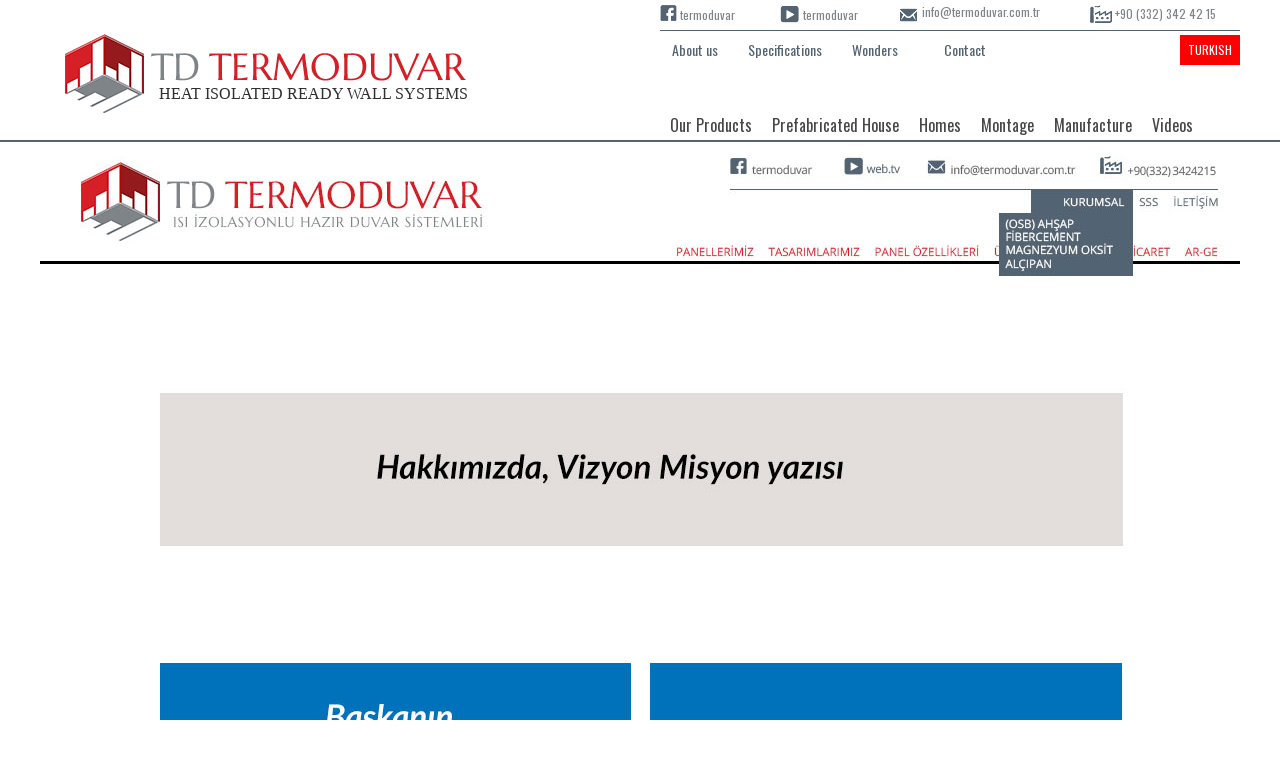

--- FILE ---
content_type: text/html; Charset=UTF-8
request_url: http://www.termoduvar.com.tr/en-703482393/kurumsal
body_size: 21774
content:
<!DOCTYPE html>
<html lang="en">




<head><title>TD TERMODUVAR HEAT ISOLATED READY WALL SYSTEMS | kurumsal</title><meta http-equiv="Content-Type" content="text/html;charset=UTF-8"/><meta http-equiv="X-UA-Compatible" content="IE=edge,chrome=1"><meta name="viewport" content="width=1200">
<meta name="description" content="TD TERMODUVAR HEAT ISOLATED READY WALL SYSTEMS | kurumsal"/>
<meta name="keywords" content=""/>
<meta name="robots" content="noodp"/>
<meta name="rating" content="general"/>
<meta name="copyright" content="http://innovacms.com"/>
<link rel="canonical" href="//www.termoduvar.com.tr/en-703482393/kurumsal" />
<link rel="alternate" href="http://www.termoduvar.com.tr/en" hreflang="en" />

<link rel="stylesheet" type="text/css" href="/scripts/style.css"/>




<script type="text/javascript" src="//code.jquery.com/jquery-latest.min.js"></script>
<script type="text/javascript" src="/scripts/jquery.mobile.custom.min.js"></script>
<script type="text/javascript" src="//cdnjs.cloudflare.com/ajax/libs/modernizr/2.8.3/modernizr.min.js"></script>
<link href="//maxcdn.bootstrapcdn.com/font-awesome/4.7.0/css/font-awesome.min.css" rel="stylesheet">

<script type="text/JavaScript" src="/scripts/jquery.carouFredSel-6.2.1.min.js"></script>

<link rel="stylesheet" href="/scripts/popup.css" type="text/css" media="screen" />
<script type="text/javascript" src="/scripts/popup.js"></script>

<link rel="stylesheet" href="/scripts/sweet-alert.css" type="text/css"/>
<script type="text/javascript" src="/scripts/sweet-alert.min.js"></script>

<script type="text/javascript" src="/scripts/functions.js"></script>
<link rel="stylesheet" href="/scripts/animate.min.css"/>

<link href="//fonts.googleapis.com/css?family=Oswald&amp;subset=latin,latin-ext" rel="stylesheet" type="text/css"/><link href="//fonts.googleapis.com/css?family=Ubuntu&amp;subset=latin,latin-ext" rel="stylesheet" type="text/css"/>
<!-- Schema.org markup for Google+ -->
<meta itemprop="name" content="TD TERMODUVAR HEAT ISOLATED READY WALL SYSTEMS | kurumsal"><meta itemprop="description" content="TD TERMODUVAR HEAT ISOLATED READY WALL SYSTEMS | kurumsal">

<!-- Twitter Card data -->
<meta name="twitter:card" content="summary"><meta name="twitter:title" content="TD TERMODUVAR HEAT ISOLATED READY WALL SYSTEMS | kurumsal"><meta name="twitter:description" content="TD TERMODUVAR HEAT ISOLATED READY WALL SYSTEMS | kurumsal">

<!-- Open Graph data -->
<meta property="og:type" content="website" />
<meta property="og:title" content="TD TERMODUVAR HEAT ISOLATED READY WALL SYSTEMS | kurumsal" /><meta property="og:type" content="article" /><meta property="og:url" content="//www.termoduvar.com.tr/en-703482393/kurumsal" />
<meta property="og:description" content="TD TERMODUVAR HEAT ISOLATED READY WALL SYSTEMS | kurumsal" /><meta property="og:site_name" content="www.termoduvar.com.tr" />
<style>body {background-color:#ffffff;font-family:"Arial,Helvetica";font-weight:normal;font-size:initial;color:#303030;-webkit-font-smoothing: antialiased;}
#main-container {}
#center-column{width:100%;min-width:1200px;}
#content{min-height:0px;margin-top:140px;}
#header{top:0px;height:140px;}
#footer{bottom:0px;height:0px;}

#lightbox {background-color:rgba(0,0,0,0.9);}
#lightbox #lb_status, #lightbox button i, #lightbox #lb_caption, #lightbox #lb_cnt {color:#ffffff;}
</style></head><body data-defw="1200" data-pagetype="responsive" >
<div id="main-container">

<div id="center-column" class="cf fitwin">
<div id="content" data-width="1200" class="frms cf"><h1 class="sworker">kurumsal</h1><h2 class="sworker"></h2><div id="5066"><div id="compo539268"  class="compo c703451266  absolute maxinnh  " data-left="0" data-top="0" data-tw="1200" data-th="807"><img src="/contents/c1Kurumsal.jpg" alt=""/></div></div></div>
<div id="footer" class="fixbot_h"><div id="9476"><div id="compo551152"  class="compo c704290442  absolute maxinnh  " data-left="0" data-top="0" data-tw="1200" data-th="100"><span style=""></span></div><div id="compo858311"  class="compo c704245018  absolute maxinnh  " data-left="0" data-top="25" data-tw="200" data-th="50"><img src="/contents/trm131.jpg" alt=""/></div><div id="compo170362"  class="compo c704270571  absolute maxinnh  " data-left="54" data-top="50" data-tw="200" data-th="10"><span style=""><p><span style="font-size:10px;"><span style="font-family:oswald;">HEAT ISOLATED READY WALL SYSTEMS</span></span></p>
</span></div><div id="compo957691"  class="compo c704250757  absolute maxinnh  " data-left="1000" data-top="25" data-tw="50" data-th="35"><img src="/contents/trm132.jpg" alt=""/></div><div id="compo954562"  class="compo c704249941  absolute maxinnh  " data-left="995" data-top="60" data-tw="50" data-th="15"><span style=""><p><span style="color:#D3D3D3;"><span style="font-size: 10px;"><strong><span style="font-size:9px;"><span style="font-family: arial,helvetica,sans-serif;">DECLERATION</span></span></strong></span></span></p>
</span></div><div id="compo415761"  class="compo c704260451  absolute maxinnh  " data-left="1100" data-top="25" data-tw="90" data-th="50"><img src="/contents/trm133.jpg" alt=""/></div></div></div>
<div id="header" class="fixtop_h"><div id="5283"><div id="compo724337"  class="compo c704056563  absolute maxinnh  " data-left="0" data-top="0" data-tw="1200" data-th="140"><span style=""></span></div><div id="compo118084"  class="compo c704020969  absolute maxinnh  " data-left="119" data-top="85" data-tw="316" data-th="13"><span style=""><p>HEAT ISOLATED READY WALL SYSTEMS</p>
</span></div><div id="compo713319"  class="compo c704021199  absolute maxinnh  " data-left="20" data-top="30" data-tw="410" data-th="89"><a id="txt713319" href="/en-704813297/Anasayfa" target="_self" title=""><img class="fit_st bck_repeat" alt="" src="/scripts/images/blank.gif"/></a></div><div id="compo599143"  class="compo c704060444  absolute maxinnh  " data-left="0" data-top="140" data-tw="1200" data-th="2"><span style=""></span></div><div id="compo483321"  class="compo c704060682  absolute maxinnh  " data-left="620" data-top="0" data-tw="580" data-th="30"><div id="483321"><div id="3388"><div id="compo625606"  class="compo c704015622  absolute maxinnh   transbck pointer" data-left="0" data-top="5" data-tw="17" data-th="16"><span style=""></span></div><div id="compo293792"  class="compo c704018956  absolute maxinnh   transbck pointer" data-left="120" data-top="5" data-tw="19" data-th="18"><span style=""></span></div><div id="compo562159"  class="compo c704015224  absolute maxinnh  " data-left="20" data-top="5" data-tw="80" data-th="20">
		<style scoped>
		#compo562159 a {line-height:20px;font-family:'Arial';font-size:12px;color:#101010;font-weight:normal;}
		#compo562159 a:hover {font-family:'Arial';font-size:12px;color:#101010;font-weight:normal;}
		</style><a id="txt562159" href="https://www.facebook.com/Termoduvar-220237665050518/?ref=page_internal&hc_ref=PAGES_TIMELINE" target="_blank" title=""><div class="absmax"><p><span style="color:#7f8488;"><span style="font-size: 12px;"><span style="font-family: oswald;">termoduvar</span></span></span></p>
</div></a></div><div id="compo484133"  class="compo c704021233  absolute maxinnh  " data-left="143" data-top="5" data-tw="80" data-th="20">
		<style scoped>
		#compo484133 a {line-height:20px;font-family:'Arial';font-size:12px;color:#101010;font-weight:normal;}
		#compo484133 a:hover {font-family:'Arial';font-size:12px;color:#101010;font-weight:normal;}
		</style><a id="txt484133" href="https://www.youtube.com/channel/UCf0_YC7JGNCe0B_ZbLnCk-Q" target="_blank" title=""><div class="absmax"><p><span style="font-size:12px;"><span style="color: rgb(127, 132, 136);"><span style="font-family: oswald;">termoduvar</span></span></span></p>
</div></a></div><div id="compo981134"  class="compo c704018716  absolute maxinnh   transbck pointer" data-left="240" data-top="8" data-tw="17" data-th="14"><span style=""></span></div><div id="compo217205"  class="compo c704022792  absolute maxinnh  " data-left="262" data-top="3" data-tw="130" data-th="20"><span style=""><p><span style="color:#7f8488;"><span style="font-size: 12px;"><span style="font-family: oswald;">info@termoduvar.com.tr</span></span></span></p>
</span></div><div id="compo266073"  class="compo c704022450  absolute maxinnh   transbck pointer" data-left="430" data-top="5" data-tw="22" data-th="18"><span style=""></span></div><div id="compo382393"  class="compo c704025365  absolute maxinnh  " data-left="455" data-top="5" data-tw="140" data-th="20"><span style=""><p><span style="color:#7f8488;"><span style="font-size: 12px;"><span style="font-family: oswald;">+90 (332) 342 42 15</span></span></span></p>
</span></div></div></div></div><div id="compo33434"  class="compo c704034228  absolute maxinnh  " data-left="620" data-top="30" data-tw="580" data-th="1"><span style=""></span></div><div id="compo445971"  class="compo c704044065  absolute maxinnh  " data-left="620" data-top="110" data-tw="580" data-th="30"><script src="/scripts/jquery.smartmenus.min.js" type="text/javascript"></script><ul id="nav704044065"  class="sm sm-simple " ><li><a href="/en-703845729/Our_Products" target="_self" title="Our Products">Our Products</a><ul><li><a href="/en-703845793/OSB_Wooden_Ready_Wall" target="_self" title="OSB-Wooden Ready Wall">OSB-Wooden Ready Wall</a></li><li><a href="/en-703978734/Drywall_Panel_Wall" target="_self" title="Drywall Panel Wall">Drywall Panel Wall</a></li><li><a href="/en-703845773/Fibercement_Ready_Wall" target="_self" title="Fibercement Ready Wall">Fibercement Ready Wall</a></li><li><a href="/en-703845719/Magnesium_Ready_Made_Wall" target="_self" title="Magnesium Ready Made Wall">Magnesium Ready Made Wall</a></li></ul></li><li><a href="javascript:void(0);" target="_self" title="Prefabricated House">Prefabricated House</a><ul><li><a href="/en-703938935/Single_Storey_Panel_Houses" target="_self" title="Single Storey Panel Houses">Single Storey Panel Houses</a></li><li><a href="/en-704450219/" target="_self" title="Double Storey Panel Houses">Double Storey Panel Houses</a></li></ul></li><li><a href="/en-703938915/" target="_self" title="Homes">Homes</a></li><li><a href="javascript:void(0);" target="_self" title="Montage">Montage</a><ul><li><a href="/en-704744036/Osb_Wooden_Ready_Wall_Mounting" target="_self" title="Osb-Wooden Ready Wall Mounting">Osb-Wooden Ready Wall Mounting</a></li><li><a href="/en-704744028/" target="_self" title="Fibercement Ready Wall Mounting">Fibercement Ready Wall Mounting</a></li><li><a href="/en-704744098/Magnesium_Oxide_Ready_Wall_Mounting" target="_self" title="Magnesium-Oxide Ready Wall Mounting">Magnesium-Oxide Ready Wall Mounting</a></li></ul></li><li><a href="/en-703944158/Manufacture" target="_self" title="Manufacture">Manufacture</a></li><li><a href="/en-703952622/Videos" target="_self" title="Videos">Videos</a></li></ul><script type="text/javascript">$(function () { $('ul#nav704044065').smartmenus({keepHighlighted:true,keepInViewport:true,markCurrentTree:true,markCurrentItem:true,scrollAccelerate:true,showOnClick:false,subMenusMinWidth:200,subMenusMaxWidth:580}); });</script>
<style type="text/css" scoped>
#nav704044065.sm-simple{margin: 0 auto; width: auto;}
#nav704044065.sm-vertical{/* box-shadow:0 1px 4px rgba(0,0,0,0.3);*/}
#nav704044065.sm-simple ul {border:0px solid transparent; background:transparent;}
#nav704044065.sm-vertical ul,#nav704044065.sm-simple ul ul { /* border-radius:4px; */}/* for vertical main menu subs and 2+ level horizontal main menu subs round all corners */
#nav704044065.sm-simple a {font-family:'Oswald';font-size:16px;color:#474747;font-weight:normal;text-decoration:none;white-space: nowrap;margin: 0px;text-align:center;background-color: transparent;/* Menu items*/
line-height:30px; height: 30px;padding: 0px 10px;
}
#nav704044065.sm-simple a:hover, #nav704044065.sm-simple a.current:hover, #nav704044065.sm-simple a:focus, #nav704044065.sm-simple a:active, #nav704044065.sm-simple a.highlighted {background-color:#d51f26; color:#ffffff;}

#nav704044065.sm-simple ul a {padding:7px 40px 7px 20px;text-shadow:none;width: auto;height: auto;line-height: normal;white-space: nowrap;background: #d51f26;text-align: left;font-family:'Oswald';font-size:16px;color:#ffffff;font-weight:normal;}
#nav704044065.sm-simple ul a:hover, #nav704044065.sm-simple ul a:focus, #nav704044065.sm-simple ul a:active,#nav704044065.sm-simple ul a.highlighted {color:#ffffff;background:#931a1d;}
#nav704044065.sm-simple a.current, #nav704044065.sm-simple ul a.current { background-color:#d51f26; color:#931a1d;}

/* Sub menu indicators*/

#nav704044065.sm-simple a span.sub-arrow,#nav704044065.sm-vertical a span.sub-arrow,#nav704044065.sm-simple ul a span.sub-arrow { display: none; }

/* Items separators*/
#nav704044065.sm-simple li {  }
#nav704044065.sm-simple li:last-child { background-image: url(''); }
#nav704044065.sm-vertical li, #nav704044065.sm-simple ul li { border-left:0; background-image: url(''); }
/* Scrolling arrows containers for tall sub menus*/
#nav704044065.sm-simple span.scroll-up, #nav704044065.sm-simple span.scroll-down { position:absolute; display:none;visibility:hidden; overflow:hidden; background:#ffffff;height:20px;}
#nav704044065.sm-simple span.scroll-up-arrow, #nav704044065.sm-simple span.scroll-down-arrow { position:absolute; top:-2px;left:50%; margin-left:-8px;width:0; height:0; overflow:hidden;	border-width:8px; border-style:dashed dashed solid dashed; border-color:transparent transparent #474747 transparent;}
#nav704044065.sm-simple span.scroll-down-arrow { top:6px; border-style:solid dashed dashed dashed; border-color:#474747 transparent transparent transparent;}
</style></div><div id="compo570560"  class="compo c704142215  absolute maxinnh  " data-left="610" data-top="35" data-tw="370" data-th="30"><ul id="nav704142215"  class="sm sm-simple " ><li><a href="/en-703938941/" target="_self" title="About us">About us</a></li><li><a href="javascript:void(0);" target="_self" title="Specifications">Specifications</a><ul><li><a href="/en-703953053/" target="_self" title="Differences with Other Structures">Differences with Other Structures</a></li><li><a href="/en-705155175/" target="_self" title="Features of Ready-Made Wall">Features of Ready-Made Wall</a></li><li><a href="/en-704983941/Remarks_on_the_Housing_Section" target="_self" title="Remarks on the Housing Section">Remarks on the Housing Section</a></li></ul></li><li><a href="javascript:void(0);" target="_self" title="Wonders">Wonders</a><ul><li><a href="/en-703966441/" target="_self" title="Frequently Asked Questions">Frequently Asked Questions</a></li><li><a href="/en-704978779/What_is_it" target="_self" title="What is it?">What is it?</a></li><li><a href="/en-704978771/Where_is_it_used" target="_self" title="Where is it used?">Where is it used?</a></li></ul></li><li><a href="/en-703938951/" target="_self" title="Contact">Contact</a></li></ul><script type="text/javascript">$(function () { $('ul#nav704142215').smartmenus({keepHighlighted:true,keepInViewport:true,markCurrentTree:true,markCurrentItem:true,scrollAccelerate:true,showOnClick:false,subMenusMinWidth:200,subMenusMaxWidth:370}); });</script>
<style type="text/css" scoped>
#nav704142215.sm-simple{margin: 0 auto; width: auto;}
#nav704142215.sm-vertical{/* box-shadow:0 1px 4px rgba(0,0,0,0.3);*/}
#nav704142215.sm-simple ul {border:0px solid transparent; background:transparent;}
#nav704142215.sm-vertical ul,#nav704142215.sm-simple ul ul { /* border-radius:4px; */}/* for vertical main menu subs and 2+ level horizontal main menu subs round all corners */
#nav704142215.sm-simple a {font-family:'Oswald';font-size:14px;color:#536372;font-weight:normal;text-decoration:none;white-space: nowrap;margin: 0px;text-align:center;background-color: transparent;/* Menu items*/
line-height:30px; height: 30px;width: 90px;
}
#nav704142215.sm-simple a:hover, #nav704142215.sm-simple a.current:hover, #nav704142215.sm-simple a:focus, #nav704142215.sm-simple a:active, #nav704142215.sm-simple a.highlighted {background-color:#536372; color:#ffffff;}

#nav704142215.sm-simple ul a {padding:7px 40px 7px 20px;text-shadow:none;width: auto;height: auto;line-height: normal;white-space: nowrap;background: #536372;text-align: center;font-family:'Oswald';font-size:14px;color:#ffffff;font-weight:normal;}
#nav704142215.sm-simple ul a:hover, #nav704142215.sm-simple ul a:focus, #nav704142215.sm-simple ul a:active,#nav704142215.sm-simple ul a.highlighted {color:#ffffff;background:#474747;}
#nav704142215.sm-simple a.current, #nav704142215.sm-simple ul a.current { background-color:#536372; color:#ffffff;}

/* Sub menu indicators*/

#nav704142215.sm-simple a span.sub-arrow,#nav704142215.sm-vertical a span.sub-arrow,#nav704142215.sm-simple ul a span.sub-arrow { display: none; }

/* Items separators*/
#nav704142215.sm-simple li {  }
#nav704142215.sm-simple li:last-child { background-image: url(''); }
#nav704142215.sm-vertical li, #nav704142215.sm-simple ul li { border-left:0; background-image: url(''); }
/* Scrolling arrows containers for tall sub menus*/
#nav704142215.sm-simple span.scroll-up, #nav704142215.sm-simple span.scroll-down { position:absolute; display:none;visibility:hidden; overflow:hidden; background:#ffffff;height:20px;}
#nav704142215.sm-simple span.scroll-up-arrow, #nav704142215.sm-simple span.scroll-down-arrow { position:absolute; top:-2px;left:50%; margin-left:-8px;width:0; height:0; overflow:hidden;	border-width:8px; border-style:dashed dashed solid dashed; border-color:transparent transparent #536372 transparent;}
#nav704142215.sm-simple span.scroll-down-arrow { top:6px; border-style:solid dashed dashed dashed; border-color:#536372 transparent transparent transparent;}
</style></div><div id="compo339230"  class="compo c805889573  absolute maxinnh  " data-left="1140" data-top="35" data-tw="60" data-th="30"><div id="339230"><div id="9835"><div id="compo869557"  class="compo c805892479  absolute maxinnh   transbck pointer" data-left="0" data-top="0" data-tw="60" data-th="30">
		<style scoped>
		#compo869557 a {line-height:30px;font-family:'Oswald';font-size:12px;color:#ffffff;font-weight:normal;}
		#compo869557 a:hover {font-family:'Oswald';font-size:12px;color:#ff0000;font-weight:normal;}
		</style><a id="txt869557" href="http://www.termoduvar.com.tr/tr" target="_blank" title=""><div class="absmax"><p style="text-align: center;">TURKISH</p>
</div></a></div></div></div></div></div></div>
</div>
</div><a href="#" class="scrollup"><i class="fa fa-chevron-circle-up fa-4x"></i></a><div class="hide "></div><style>.c703451266{width:1200px;min-height:807px;left:calc(50% - 600px);top:0px;  } .c704290442{min-height:100px;left:0px;right:0px;top:0px;  background-color:#7f8488;} .c704245018{width:200px;min-height:50px;left:calc(50% - 600px);top:25px;  } .c704270571{width:200px;min-height:10px;left:calc(50% - 546px);top:50px;  } .c704250757{width:50px;min-height:35px;left:calc(50% - -400px);top:25px;  } .c704249941{width:50px;min-height:15px;left:calc(50% - -395px);top:60px;  } .c704260451{width:90px;min-height:50px;left:calc(50% - -500px);top:25px;  } .c704056563{min-height:140px;left:0px;right:0px;top:0px;  background-color:#ffffff;} .c704020969{width:316px;min-height:13px;left:calc(50% - 481px);top:85px;  } .c704021199{width:410px;min-height:89px;left:calc(50% - 580px);top:30px;  background-image:url('/contents/trm112.png');background-repeat:no-repeat;background-position:center top;} .c704060444{min-height:2px;left:0px;right:0px;top:140px;  background-color:#536372;} .c704060682{width:580px;min-height:30px;left:calc(50% - -20px);top:0px;  } .c704015622:hover{background-image:url('/contents/trm114.png')!important;background-repeat:no-repeat;background-position:center top;} .c704015622{width:17px;min-height:16px;left:0px;top:5px;  background-image:url('/contents/trm113.png');background-repeat:no-repeat;background-position:center top;} .c704018956:hover{background-image:url('/contents/trm116.png')!important;background-repeat:no-repeat;background-position:center top;} .c704018956{width:19px;min-height:18px;left:120px;top:5px;  background-image:url('/contents/trm115.png');background-repeat:no-repeat;background-position:center top;} .c704015224{width:80px;min-height:20px;left:20px;top:5px;  } .c704021233{width:80px;min-height:20px;left:143px;top:5px;  } .c704018716:hover{background-image:url('/contents/trm118.jpg')!important;background-repeat:no-repeat;background-position:center top;} .c704018716{width:17px;min-height:14px;left:240px;top:8px;  background-image:url('/contents/trm117.jpg');background-repeat:no-repeat;background-position:center top;} .c704022792{width:130px;min-height:20px;left:262px;top:3px;  } .c704022450:hover{background-image:url('/contents/trm120.jpg')!important;background-repeat:no-repeat;background-position:center top;} .c704022450{width:22px;min-height:18px;left:430px;top:5px;  background-image:url('/contents/trm119.jpg');background-repeat:no-repeat;background-position:center top;} .c704025365{width:140px;min-height:20px;left:455px;top:5px;  } .c704034228{width:580px;min-height:1px;left:calc(50% - -20px);top:30px;  background-color:#536372;} .c704044065{text-align:center;width:580px;min-height:30px;left:calc(50% - -20px);top:110px;  } .c704142215{text-align:center;width:370px;min-height:30px;left:calc(50% - -10px);top:35px;  } .c805889573{width:60px;min-height:30px;left:calc(50% - -540px);top:35px;  } .c805892479:hover{background-color:#d3d3d3!important;} .c805892479{width:60px;min-height:30px;left:0px;top:0px;  background-color:#ff0000;} </style><!--exectime=1,078125--></body></html>

--- FILE ---
content_type: text/css
request_url: http://www.termoduvar.com.tr/scripts/style.css
body_size: 11796
content:
html, body {height:100%;min-height:100%;margin:0px;padding:0px;}
.scrollup { z-index:100000; position:fixed; bottom:20px; right:20px; display:none;}.scrollup i{ color: rgba(0,0,0,0.3);}.scrollup:hover i{ color: rgba(0,0,0,0.8);}
.clearfix {float: none; clear: both;}
.cf:before,.cf:after { content:"";display:table;line-height:0;clear:both;}
.bbox {-webkit-box-sizing:border-box;-moz-box-sizing:border-box;box-sizing:border-box;}
.cbox {-webkit-box-sizing:content-box;-moz-box-sizing:content-box;box-sizing:content-box;}
audio,canvas,video {display: inline-block;}
audio:not([controls]) {display: none;height: 0;}
ul, li { margin:0px; padding:0px; list-style: none;}
table { border-collapse: collapse; width:100%;}
table td, table th { padding: 2px; }
strong { font-weight: bold; }
h1, h2, h3, h4, h5, h6, p, pre, blockquote, button { margin: 0px; padding:0px;}
a, img, input, select, textarea, button { border: 0; outline: none;}
a{text-decoration:none;}
a:link,a:visited,a:hover,a:active,i {color: inherit; outline: none;}
*.fa-shadow {text-shadow: 1px 1px 1px #ccc;}
*.fa-white {color: white}
*.fa-black {color: black}
*.fa-red {color: red}
*.fa-blue {color: blue}
*.fa-gray {color: gray}
input[type="text"], input[type="password"], input[type="email"], input[type="number"], input[type="date"], input[type="time"], input[type="range"], textarea, select { width: 100%; padding: 5px; margin:0;-webkit-box-sizing:border-box;-moz-box-sizing:border-box;box-sizing:border-box; }
textarea { height: 100%; }
select { padding: 4px; }
input[type="image"], input[type="button"], input[type="submit"], button { cursor: pointer; background-color: transparent; }

input:required {
    background-image: url([data-uri]);
    background-position: right center; background-repeat: no-repeat;
}
input:required:valid { background-image: url([data-uri]); }
input:required:invalid, input:focus:invalid, .wrong { color: red!important; background-image: url([data-uri]); }

iframe {border: none;}
button div { padding: 8px; }

#main-container {position:absolute;left:0px;top:0px;right:0px;bottom:auto;overflow:visible;min-height:100%;display:inline-block;}
#center-column{position:relative;margin:0px auto;overflow:visible;}
#content{position:relative;display:inline-block;float:left;width:100%;margin:0px;padding:0px;text-align:center;}
#header.fixtop_e {position:fixed;left:0;right:0;z-index:999!important;}
#header.fixtop_h {position:absolute;width:100%;}
#footer.fixbot_e {position:fixed;left:0;right:0;z-index:999!important;}
#footer.fixbot_h {position:absolute;width:100%;}
.compo {display:inline-block;overflow:visible;text-align:left;-webkit-box-sizing:border-box;-moz-box-sizing:border-box;box-sizing:border-box;}
.cholder {position:relative;overflow:visible;}
.freeform {background:transparent; border: 0px; width:100%; height: 100%; }
.prosec {position: relative; width: 100%; overflow: visible; float: left; display: inline-block; }
.absleft {position: absolute; left:0px; top:50%;}
.absright {position: absolute; right:0px; top:50%;}
.alleft {text-align:left;}
.alcenter {text-align:center;}
.alright {text-align:right;}
.altop {top:0px;}
.almiddle {top: 50%; transform: translateY(-50%);}
.albottom {bottom:0px;}
.flleft {float:left;}
.flright {float:right;}
.posabs,.absolute {position:absolute;}
.posrel,.relative {position:relative;}
.posfix,.fixed {position:fixed;}
.absmax { position: absolute; left: 0px; top: 0px; right: 0px; bottom: 0px; }
.absfullwh { position: absolute; left: 0px; top: 0px; width: 100%; height: 100%; }
.fixmax { position: fixed; left: 0px; top: 0px; right: 0px; bottom: 0px; }
.fit_cover {width: auto; height: auto; min-height:100%; min-width:100%;}
.fit_w {width: 100%; height: auto;}
.fit_h {height: 100%; width: auto;min-height:100%;}
.fit_st {width: 100%; height: 100%;}
.bck_cover { background-position: center center;background-repeat: no-repeat;-webkit-background-size: cover;-moz-background-size: cover;-o-background-size: cover;background-size: cover; }
.bck_covertop { background-position: top center;background-repeat: no-repeat;-webkit-background-size: cover;-moz-background-size: cover;-o-background-size: cover;background-size: cover; }
.bck_coverbot { background-position: bot center;background-repeat: no-repeat;-webkit-background-size: cover;-moz-background-size: cover;-o-background-size: cover;background-size: cover; }
.bck_contain { background-position: center center;background-repeat: no-repeat;-webkit-background-size: contain;-moz-background-size: contain;-o-background-size: contain;background-size: contain; }
.bck_fit { background-position: center center;background-repeat: no-repeat;-webkit-background-size: 100% 100%;-moz-background-size: 100% 100%;-o-background-size: 100% 100%;background-size: 100% 100%; }
.bck_auto { background-position: center center;background-repeat: no-repeat;-webkit-background-size: auto;-moz-background-size: auto;-o-background-size: auto;background-size: auto; }
.bck_center { background-position: center center;background-repeat: no-repeat; }
.bck_repeat { background-repeat: repeat; }
.sworker { position: absolute; text-indent: -500px; height: 0px; width: 0px; z-index: -1; overflow: hidden;}
.hide { display: none; }
.pointer { cursor: pointer; }
.ofhide { overflow: hidden; }
.trans {transition: all 0.2s linear; -moz-transition: all 0.2s linear;}
.transbck {transition: background 0.2s linear; -moz-transition: background 0.2s linear; }
/*carousel*/
.carousel { height:100%; width:100%;}
.carousel ul.caro { list-style: none; display: none; margin:0px; padding:0px; width: 100%; height: 100%; }
.carousel ul.caro > li {float: left; position: relative; overflow: hidden; display:table-cell; vertical-align:middle; text-align:center; }
.carousel .navs { z-index: 999!important; position: absolute; cursor: pointer; }
.carousel .pag {left: 0px; position: absolute; bottom: 0px; right: 0px; z-index: 999; padding: 10px; }
.carousel .pager { position: static!important; padding:-15px; display:inline; width:auto; background-color:rgba(0, 0, 0, 0.0); -webkit-border-radius: 5px; -moz-border-radius:5px; border-radius: 5px; }
.carousel .pager a { display: inline; padding: 3px; }
.carousel .pager span { border-radius: 50px; background-color: transparent; text-align:left; text-indent: -100px!important; line-height: 0; display: inline-block; width: 8px; height: 8px; overflow: hidden; }
.carousel .pager a.selected span,.carousel .pager a:hover span { box-shadow: 0px 0px 5px 0px rgba(0, 0, 0, 0.40); }
/*Smart Menu*/
.sm,.sm ul,.sm li{display:block;list-style:none;padding:0px;line-height:normal;direction:ltr;}
ul.sm li{position:relative;float:left;}
ul.sm a{position:relative;display:block;white-space:nowrap;}
ul.sm a.disabled{cursor:default;}
ul.sm ul{position:absolute;top:-9999999px;left:-800px; transition: all 0.5s linear; -moz-transition: all 0.5s linear;}
ul.sm-rtl{direction:rtl;}
ul.sm-rtl li{float:right;}
ul.sm ul.sm-nowrap>li>a{white-space:nowrap;}
ul.sm:after{content:"\00a0";display:block;height:0;font:0/0 serif;clear:both;visibility:hidden;overflow:hidden;}
* html ul.sm{height:1px;}
*:first-child+html ul.sm{min-height:1px;}
ul.sm{-webkit-tap-highlight-color:rgba(0,0,0,0);}
ul.sm ul li,ul.sm-vertical li{float:none;}
ul.sm ul a,ul.sm-vertical a{white-space:normal;}
* html ul.sm-vertical li{float:left;width:100%;}
* html ul.sm-vertical ul li{float:none;width:auto;}
*:first-child+html ul.sm-vertical>li{float:left;width:100%;}
div.img-selector label { position: relative;}
div.img-selector label > input{ display:none;}
div.img-selector label > img{ cursor:pointer; object-fit: contain; color: #ffffff; border:2px solid transparent; }
div.img-selector label > i{ display:none; position: absolute; bottom:5px; right: 5px; font-size: 14px;}
div.img-selector label > input:checked ~ i{ display: block; }

/* ************************************************************************************** */

.colcover {position:relative;float:left;width:100%;}
.onerow {clear: both;}

[class*="col-"] {position: relative!important;float: left;}
.row:after {content:"";clear:both;display: block;}

/* Desktop */
@media only screen and (min-width: 721px) {
	div.vis_mobil {display: none!important;}
	div.vis_desktop {display: block!important;}
	.col-lg-1 {width: 8.33%!important;}
	.col-lg-2 {width: 16.66%!important;}
	.col-lg-3 {width: 25%!important;}
	.col-lg-4 {width: 33.33%!important;}
	.col-lg-5 {width: 41.66%!important;}
	.col-lg-6 {width: 50%!important;}
	.col-lg-7 {width: 58.33%!important;}
	.col-lg-8 {width: 66.66%!important;}
	.col-lg-9 {width: 75%!important;}
	.col-lg-10 {width: 83.33%!important;}
	.col-lg-11 {width: 91.66%!important;}
	.col-lg-12 {width: 100%!important;}
}

/* Mobil */
@media only screen and (max-width: 720px) {
	div.vis_mobil {display: block!important;}
	div.vis_desktop {display: none!important;}
	.col-sm-1 {width: 8.33%!important;}
	.col-sm-2 {width: 16.66%!important;}
	.col-sm-3 {width: 25%!important;}
	.col-sm-4 {width: 33.33%!important;}
	.col-sm-5 {width: 41.66%!important;}
	.col-sm-6 {width: 50%!important;}
	.col-sm-7 {width: 58.33%!important;}
	.col-sm-8 {width: 66.66%!important;}
	.col-sm-9 {width: 75%!important;}
	.col-sm-10 {width: 83.33%!important;}
	.col-sm-11 {width: 91.66%!important;}
	.col-sm-12 {width: 100%!important;}	
}

--- FILE ---
content_type: text/css
request_url: http://www.termoduvar.com.tr/scripts/popup.css
body_size: 3561
content:
#lightbox {
    position:fixed;
    top:0;
    left:0;
	right:0;
	bottom:0;
    /*background-color: rgba(0,0,0,0.9);*/
    text-align:center;
	z-index:99999999;
}

#lightbox #lb_header {
	position: absolute;
	top:0px;
	width: 100%;
	height: 2em;
}

#lightbox #lb_content {
	position: absolute;
	width: 100%;
	top: 2em;
	bottom: 2em;
	background-position: center center;
    background-repeat: no-repeat;
	background-image: url();
	transition: background-image 1s linear;
}

#lightbox #lb_content.loading {
	background-image:url(/scripts/images/loading.gif);
}

#lightbox #lb_status {
	position: absolute;
	width: 100%;
	height: 1em;
	bottom: 0px;
	font-family: tahoma;
	font-size: 2em;
	/*color: #ffffff;*/
	line-height: 2;
}

#lightbox #lb_content #lb_imgcont {
	position: absolute;
    top:0;
    left:0;
	right:0;
	bottom:0;
	padding: 0 10% 0 10%;
	background-position: center center;
    background-repeat: no-repeat;
	background-origin: content-box; /*border-box  padding-box */
	/*background-clip: content-box;*/
	background-size: contain; /*contain auto cover*/
	transition: all 0.5s ease-in-out;
	cursor: -webkit-grab;
}

#lightbox #lb_content #lb_imgcont:active {
	cursor: -webkit-grabbing;
}
#lightbox #lb_content .lb_framelocal { /*iframe*/
	position: absolute;
	left: 50%;
    top: 50%;
    transform: translateY(-50%) translateX(-50%);
}

#lightbox #lb_content .lb_framecross { /*iframe*/
	position: absolute;
	left: 10%;
    width: 80%;
	height: 100%;
}


/* ---------------------------------------------- */
#lightbox button{
	opacity: 0.7;
	cursor: pointer;	
	transition: all 0.2s linear;	
}
#lightbox  button:hover {
	opacity: 1.0;
    /*color:#fff;*/
}

#lightbox #lb_header button{
    text-align:center;
    /*color:#eee;*/
    margin:5px 8px;
    font-size:18px;
	float: right;
}

#lightbox #lb_caption {
    text-align:center;
    /*color:#eee;*/
	font-size:10px;
	font-family: tahoma;
}

#lightbox #lb_cnt {
	float: left;
    text-align:left;
    /*color:#eee;*/
	font-size:1em;
	font-family: tahoma;
}

#lightbox .lb_arrow {
    text-align:center;
    /*color:#eee;*/
    margin:1%;/*5px*/
	position: absolute;
	cursor: pointer;
    top: 50%;
    transform: translateY(-50%);	
}
#lightbox .lb_arrow i {font-size:6em;}
/*
#lightbox .lb_arrow:hover {
	color:#fff;
}
*/
#lightbox #lb_next {
	right: 2%; /*20px*/
}
#lightbox #lb_prev {
	left: 2%;
}

@media only screen and (max-width: 768px) and (orientation: portrait) {
	#lb_header i {font-size:4em;}
	#lightbox #lb_header {height:3em;}
	#lightbox #lb_content {top: 3em;bottom:3em;}
	#lightbox #lb_status {height:1.5em;}
	#lightbox #lb_cnt {	font-size:4em; }
	#lightbox .lb_arrow i { font-size:10em; }
}
@media only screen and (max-width: 768px) and (orientation: landscape) {
	#lb_header i {font-size:2em;}
	#lightbox #lb_header {height:3em;}
	#lightbox #lb_content {top: 3em;bottom:3em;}
	#lightbox #lb_status {height:1.5em;}
	#lightbox #lb_cnt {	font-size:3em; }
	#lightbox .lb_arrow i { font-size:7em; }
}
@media only screen and (max-width: 1600) and (min-width: 1200px)  {
	#lb_header i {font-size:3em;}
	#lightbox #lb_header {height:3em;}
	#lightbox #lb_content {top: 3em;bottom:3em;}
	#lightbox #lb_status {height:1.5em;}
	#lightbox #lb_cnt {	font-size:2em; }
	#lightbox .lb_arrow i { font-size:7em; }
}
@media only screen and (min-width: 1601px)  {
	#lb_header i {font-size:4em;}
	#lightbox #lb_header {height:3em;}
	#lightbox #lb_content {top: 3em;bottom:3em;}
	#lightbox #lb_status {height:2.5em;}
	#lightbox #lb_cnt {	font-size:2em; }
	#lightbox .lb_arrow i { font-size:8em; }
}

--- FILE ---
content_type: application/javascript
request_url: http://www.termoduvar.com.tr/scripts/functions.js
body_size: 8772
content:
/*Coded By Hasan YILMAZ 2010*/
var defw,pconw,body,scale,animated,maxinnw,maxinnh,maxwinh,pt,scrollup,content,fitwin;

function popwin(url, w, h) {
if (w == '') { w = screen.width };
if (h == '') { h = screen.height };
var l = (screen.width-w) / 2;
var t = (screen.height-h) / 2;
newwindow=window.open(url,'','width='+w+', height='+h+', top='+t+', left='+l+', fullscreen=no, scrollbars=auto');
if (window.focus) { newwindow.focus(); }
}

function addLoadEvent(func) {
var oldonload = window.onload;
if (typeof window.onload != 'function') { window.onload = func; } else { window.onload = function () { if (oldonload) { oldonload(); } func(); } }
}

function isMobile() {
try{ document.createEvent("TouchEvent"); return true; }
catch(e){ return false; }
}

function maxx(obj) {
maxinnw.each(function (index) {var ths=$(this);ths.width(ths.data('tw')).width(Math.max( ths[0].scrollWidth,ths.width() )); });
maxinnh.each(function (index) {var ths=$(this);ths.height(ths.data('th')).height(Math.max( ths[0].scrollHeight,ths.height() )); });
fitwin.height(0);content.height(0);maxwinh.height(0);
var hh=body[0].scrollHeight;
if (content[0]) { content.height( Math.max(hh-(content.outerHeight(true)-content.outerHeight()),content[0].scrollHeight) ); }
maxwinh.each(function (index) {	var ths=$(this);ths.height( Math.max(ths[0].scrollHeight,hh) ); });
fitwin.each(function (index) {$(this).height( Math.max($(this)[0].scrollHeight,window.innerHeight) );});
}

function scaleobj() {
if (scale.length>0) {
var bw=$(body)[0].clientWidth;
var zoom=Math.max((bw/defw),1);
scale.each(function (index) {
	var ths=$(this);
	ths.width( ths.data("tw")*zoom ).height( ths.data("th")*zoom );
});
scale.contents().css({"transform-origin":"left top","transform":"scale("+ zoom +")"});
var nbw=$(body)[0].clientWidth;
if (bw!=nbw) {
	var zoom=Math.max((nbw/defw),1);
	scale.each(function (index) {var ths=$(this);ths.height( ths.data("th")*zoom ).width( ths.data("tw")*zoom );});
	scale.contents().css({"transform":"scale("+ zoom +")"});
}
}}

function resfunc() {
maxx();
scaleobj();
}
/*
function fittowin() {
if (haszoom) {
var zoom = (body.width()/defw)*100;
if (zoom>50 && zoom<200) {$("#main-container").css({"zoom": "" + zoom + "%"});} 
}}
*/
function animload() {if (animated) { animated.each(function () { var ths=$(this); var anm=ths.data('anim'); ths.removeClass(anm+' animated').css('opacity',"1").addClass(anm+' animated'); });}}
function reanim(obj) { var animated=$("div.animated",obj); animated.each(function () { var ths=$(this); var anm=ths.data('anim'); ths.removeClass(anm+' animated').css('opacity',"1").addClass(anm+' animated'); }); }
function recaro(obj) {obj.find(".carousel ul.caro").trigger('configuration', ['debug', false, true]);}
function caroanim(cr,data,anim) {cr.children("li").find('.animated').hide();data.find('.animated').show();if (anim) {cr.children("li").removeClass("animated "&anim);data.addClass("animated "&anim);}}

function scrollpgr() {
$("#navigation-menu a").hover(function () { $(this).next().fadeIn(); }, function () { $(this).next().hide(); });
$("#navigation-menu a,a[href='#top']").mPageScroll2id({ highlightSelector: "#navigation-menu a", forceSingleHighlight: true,
onStart:function(sec){sec.target.find('div.animated').each(function(el) {var anm=$(el).data('anim'); $(el).hide().removeClass(anm+' animated').addClass('tanimated'); }); },
onComplete:function(sec){sec.target.find('div.tanimated').each(function(el) {var anm=$(el).data('anim'); $(el).removeClass('tanimated').show().addClass(anm+' animated'); });}
});
}

function scroller() {
$(window).scroll(function() {
var sct=$(window).scrollTop();
$('div.compo[data-scrollx],div.compo[data-scrolly]').each(function(){
	var $bgobj=$(this),tt=$bgobj.data('top'),tl=$bgobj.data('left');
	var scoffsety=$bgobj.data('scoffsety'),scminy=$bgobj.data('scminy'),scmaxy=$bgobj.data('scmaxy');
	if ((sct>=scoffsety) || (!scoffsety)) {
		var yPos=tt+((sct-scoffsety)*$bgobj.data('scrolly'));
		if ((yPos-tt)<scminy && scminy) {$bgobj.css("top",tt+scminy);}
		else if ((yPos-tt)>scmaxy && scmaxy) {$bgobj.css("top",tt+scmaxy);}
		else {$bgobj.css("top",yPos);}
	}
	var scoffsetx=$bgobj.data('scoffsetx'),scminx=$bgobj.data('scminx'),scmaxx=$bgobj.data('scmaxx');
	if ((sct>=scoffsetx) || (!scoffsetx)) {
		var xPos=tl+((sct-scoffsetx)*$bgobj.data('scrollx'));
		if ((xPos-tl)<scminx && scminx) {$bgobj.css("left",tl+scminx);}
		else if ((xPos-tl)>scmaxx && scmaxx) {$bgobj.css("left",tl+scmaxx);}
		else {$bgobj.css("left",xPos);}
	}
	});
});
}

function bckslide() {
var sobj=$("div[data-slide]");
sobj.each(function (index) {
var ths=$(this);
var pics=ths.data("slide").split("|");
pics.forEach(function(val) {$("<img />").attr("src", "/contents/"+val);});
var pind=1;
setInterval(function(){ths.css("background-image","url('/contents/"+pics[pind]+"')"); pind++; if (pics.length-1==pind) {pind=0;} },4000);
});
}

function getparams(query) {
var match,
	urlParams,
	pl = /\+/g,
	search = /([^&=]+)=?([^&]*)/g,
	decode = function (s) { return decodeURIComponent(s.replace(pl, " ")); };
	//query  = window.location.search.substring(1);
urlParams = {};
while (match = search.exec(query))
   urlParams[decode(match[1])] = decode(match[2]);
return urlParams
}

function addscart(pid,cap) {
var addbasket=true;
var errmsg="";
var opt="";
var sbtn=$("#dbtn"+pid);
sbtn.attr("disabled",true).animate({opacity:'0'});
var imgoption=$("input:radio[name ='option_img"+pid+"']");
if (imgoption.length) {
	var imgop=$("input:radio[name ='option_img"+pid+"']:checked");
	var imgopval=imgop.val();
	if (!imgopval) { addbasket=false; opt=opt+"&imgopt="; errmsg=$('.img-selector').data("err"); } else { opt=opt+"&imgopt="+encodeURIComponent(imgopval)+"&imgidx="+imgop.data("idx");}
} else {opt=opt+"&imgopt=";}
var txtoption=$("select#option_txt"+pid);
if (txtoption.length) {	if (!txtoption.val()) { addbasket=false; opt=opt+"&txtopt="; errmsg=txtoption.data("err"); } else { opt=opt+"&txtopt="+encodeURIComponent(txtoption.val())+"&txtidx="+txtoption.prop('selectedIndex');} } else {opt=opt+"&txtopt=";}
if (addbasket) {
var cnt=$("#scart_pid"+pid).val();
if (!cnt) cnt=1;
var dta="";
if (pid!='') { dta="additem="+pid+"&cnt="+cnt+"&cap="+encodeURIComponent(cap)+opt; }
var jqxhr=$.get("/scart.asp", dta)
.done(function (pdata) {
	var param=getparams(jqxhr.responseText);
	$("#scart_cnt").html(param["cnt"]);
	$("#scart_sum").html(param["sum"]);
	//$("#scart_display").html(param["data"]).show().delay(2000).hide();
	if (pid!='') {swal({title:cap,text:"Sepete Eklendi",timer:1000,type:"success",showConfirmButton:false});}
	sbtn.attr("disabled", false).animate({opacity:'1'});
})
.fail(function (pdata) { alert("Error!\n" + jqxhr.responseText + "\n" + pdata); sbtn.attr("disabled",false).animate({opacity:'1'}); })
}else{swal('Hata !',errmsg,'warning'); sbtn.attr("disabled",false).animate({opacity:'1'});}
return false;
}

function getCookie(cname) {
var name = cname + "=";
var decodedCookie = decodeURIComponent(document.cookie);
var ca = decodedCookie.split(';');
for(var i = 0; i <ca.length; i++) {
	var c = ca[i];
	while (c.charAt(0) == ' ') {
		c = c.substring(1);
	}
	if (c.indexOf(name) == 0) {
		return c.substring(name.length, c.length);
	}
}
}

addLoadEvent(maxx);
addLoadEvent(animload);

$(function () {
body = $("body");
defw = body.data("defw");
//pt = (body.data('pagetype')=='responsive');
content = $('div#content');
//pconw = content.data("width");
//if (pconw == undefined) {pconw=1000}
animated = $('div.animated');
scale = $('div.scale');
maxinnw = $('div.maxinnw');
maxinnh = $('div.maxinnh');
maxwinh = $('div.maxwinh');
fitwin = $(".fitwin");
scrollup = $('a.scrollup');

resfunc();
bckslide();
scroller();

$(window).scrollTop(0);
$(window).on("resize", resfunc);
if (window.innerHeight < window.innerWidth) { $(window).scroll(function () { if ($(this).scrollTop() > 100) { scrollup.fadeIn(); } else { scrollup.fadeOut(); } }); scrollup.click(function () { $("html, body").animate({ scrollTop: 0 }, 600); return false; }); }

$("div.botsnap").css({'bottom': window.innerHeight+'px'});

$('a[href*=#]:not([href=#])').click(function () { if (location.pathname.replace(/^\//, '') == this.pathname.replace(/^\//, '') && location.hostname == this.hostname) { var target = $(this.hash); if (target.length) { $('html,body').animate({ scrollTop: target.offset().top }, 1000); return false; } } });
$("img[data-hover]").hover(function () { $(this).data('oldsrc', $(this).attr('src')).attr('src', $(this).data('hover')); }, function () { $(this).attr('src', $(this).data('oldsrc')); });

});

--- FILE ---
content_type: application/javascript
request_url: http://www.termoduvar.com.tr/scripts/popup.js
body_size: 6925
content:
$(function() {
	var lbind;
	var lbautoplay=true;
	var lbtimer;
	var lbrel;
	
	function lbplaystatus() {
		if (!lbautoplay) {$('#lb_autoplay i').removeClass('fa-pause').addClass('fa-play');} else {$('#lb_autoplay i').removeClass('fa-play').addClass('fa-pause');}
	}
	
	function lbclosetimer(stat) {
		clearTimeout(lbtimer);
		lbautoplay=stat;
		lbplaystatus();
	}

	function lbclose() {
		lbclosetimer(false);
		if (isfullscr()) { exitfullscr(); }
		//$('#lightbox').hide('fast');
		$('#lightbox').fadeOut('500',function() {$(this).hide();$('#lb_content').html('');});
		$("body").css("overflow", "auto");
	}
	
	function lbslide(ind,rel,lng,atclose) {
		if (lbind+ind>=lng) {lbind=0;ind=0;}
		lbinit($('.lightbox[data-rel="'+rel+'"]:eq( '+(lbind+ind)+' )'),atclose);
	}
	
	function lbinit(obj,atclose)
	{
		var phref = obj.attr("href");
		var rel = obj.data("rel");
		var lbtype= obj.data("lbtype");
		var lbtimerval=(Number(obj.data("timer"))||3)*1000;
		//$('.lazyload').remove();
		
		if ($('#lightbox').length == 0)
		{
			var lightbox=
			'<div id="lightbox">' +
				'<div id="lb_content"></div>' +
				'<div id="lb_header">'+
					'<button id="lb_close"><i class="fa fa-times fa-fw"></i></button>' +
					'<button id="lb_fullscr"><i class="fa fa-expand fa-fw"></i></button>' +
					'<button id="lb_autoplay"><i class="fa fa-play fa-fw"></i></button>' +
					'<div id="lb_cnt" class="lb_grp"></div>' +
				'</div>'+
				'<div id="lb_status">'+
					'<div id="lb_caption">sadfsdfdf</div>' +
				'</div>' +
				'<button id="lb_prev" class="lb_grp lb_arrow" data-ind="-1"><i class="fa fa-angle-left"></i></button>' +
				'<button id="lb_next" class="lb_grp lb_arrow" data-ind="1"><i class="fa fa-angle-right"></i></button>' +
			'</div>';
			$('body').append(lightbox);
			
			$('#lb_fullscr').click(function(e) {
				if (isfullscr()) {exitfullscr();} else {openfullscr($("#lightbox")[0]);}
			});
		
			$('#lb_close').click(function(e) {
				lbclose();
			});
			
			$('#lightbox').keyup(function(e) {
			  if (e.keyCode === 27) lbclose();
			});
		}
	
		$('.lb_grp').hide();
		$('#lb_status').hide();
		$('#lb_fullscr').hide();
		$('#lb_autoplay').hide();
		
		$('#lb_content').addClass("loading");
		
		if (lbtype=='image') {
			
			$('#lb_caption').html(obj.attr("title"));
			$('#lb_fullscr').show();
			$('#lb_status').show();
			if ($("#lb_imgcont").length==0) {
				var lb_content='<div id="lb_imgcont"></div>';
				$('#lb_content').html(lb_content);
			}
			var imgcnt=$("#lb_imgcont");
			if (!lbautoplay) {
				imgcnt.css("margin","2%");
				setTimeout(function(){ imgcnt.css("margin","0"); },250);
			}
			imgcnt.css("background-image","url('"+ phref +"')").off()
			.mousedown(function () { imgcnt.css("margin","2%"); })
			.mouseup(function () { imgcnt.css("margin","0"); })
			.dblclick(function () {
				lbclosetimer(false);
				if(imgcnt.css("background-size")=='contain') {
					imgcnt.css("background-size","initial")
					.mousemove(function(e){
						var offset = $(this).offset();
						var xPos = e.pageX - offset.left;
						var yPos = e.pageY - offset.top;
						var mouseXPercent = Math.round(xPos / $(this).width() * 100);
						var mouseYPercent = Math.round(yPos / $(this).height() * 100);
						imgcnt.css("background-position",mouseXPercent+"% "+mouseYPercent+"%");
					});
				} else {
					imgcnt.off('mousemove')
					.css("background-size","contain")
					.css("background-position","center center");
				}
			});
			setTimeout(function(){ $('#lb_content').removeClass("loading"); },2000);
			
			if (rel)
			{
				lbrel=$('.lightbox[data-rel="'+rel+'"]');
				if (lbrel.length>1) { /*gallery*/
					lbind=lbrel.index(obj);
					$('#lb_cnt').html((lbind+1)+' / '+lbrel.length);
					$('.lb_grp').show();
					lbplaystatus();
					$('#lb_autoplay').show();
					if (lbautoplay) {lbtimer=setTimeout(function(){ if (lbautoplay) { if (atclose && lbrel.length==lbind+1) {lbclose();} else {lbslide(1,rel,lbrel.length,atclose);}} },lbtimerval);}
					/*lazyload next image
					var lzy=$('.lightbox[data-rel="'+rel+'"]:eq( '+(lbind+2)+' )');
					$('body').append( '<img src="'+lzy.attr("href")+'" class="hide lazyload">');*/
				}
				
				$('#lb_autoplay').off("click").click(function(e) {
					lbclosetimer(!lbautoplay);
					if (lbautoplay) {lbslide(1,rel,lbrel.length,false);}
				});
				
				$('#lb_next,#lb_prev').off("click").click(function(e) {
					lbclosetimer(false);
					lbslide($(this).data("ind"),rel,lbrel.length,false);
				});
				
				$('#lb_imgcont')
				.off("swipeleft").on("swipeleft",function(){
					lbclosetimer(false);
					lbslide(1,rel,lbrel.length,false);
				})
				.off("swiperight").on("swiperight",function(){
					lbclosetimer(false);
					lbslide(-1,rel,lbrel.length,false);
				});
		
			} //if rel
		
		} // image end
		
		else if (lbtype=='iframe') {
			$('#lb_status').hide();
			$('#lb_fullscr').hide();
			var lb_content='<iframe id="lb_framecont" src="' + phref + '" scrolling="auto" frameborder="0"/></iframe>';
			$('#lb_content').html(lb_content);
			$('#lb_framecont').hide().load(function(){
				try {
					$(this).width($(this).contents().outerWidth());
					$(this).height($(this).contents().outerHeight());
					$(this).addClass("lb_framelocal");
				}
				catch(err) {
					$(this).addClass('lb_framecross');
				}
				$('#lb_content').removeClass("loading");
				$('#lb_framecont').show('fast');
			});
			if (atclose) {setTimeout(function(){ lbclose(); },lbtimerval);}
		} // iframe end
		
		else if (lbtype=='inline') {
			var lb_content='<div id="lb_inlinecont" /></div>';
			$('#lb_status').hide();
			$('#lb_fullscr').hide();
			$('#lb_content').html(lb_content);
			if (obj.attr('href')) {var ocnt=$('#'+obj.attr('href')).contents();} else {var ocnt=obj.contents();}
			$('#lb_inlinecont').append(ocnt);
			$('#lb_content').removeClass("loading");
			if (atclose) {setTimeout(function(){ lbclose(); },lbtimerval);}
		}	//inline end
	
		$("body").css("overflow","hidden");
		//$('#lightbox').show('fast');
		$('#lightbox').fadeIn('500');

	}

	$('.lightbox').click(function(e) {
		e.preventDefault();
		lbautoplay=true;
		lbinit($(this),false)
	});
	
	$('.lightbox[data-lblive="true"]').each(function( index ) {
		lbautoplay=true;
		lbinit($(this),true);
	});
	
});

function isfullscr() {
	return document.fullscreenEnabled || document.mozFullscreenEnabled || document.webkitIsFullScreen ? true : false;
}
function openfullscr(obj) {
	var rFS = obj.requestFullscreen || obj.webkitRequestFullscreen || obj.mozRequestFullScreen || obj.msRequestFullscreen;
	rFS.call(obj);
}
function exitfullscr() {
	var rFS = document.exitFullscreen || document.mozCancelFullScreen || document.webkitCancelFullScreen;
	rFS.call(document);
}